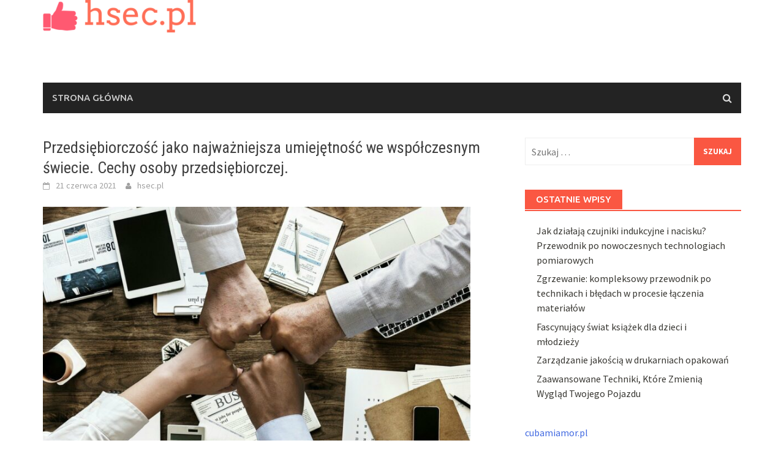

--- FILE ---
content_type: text/html; charset=UTF-8
request_url: https://hsec.pl/przedsiebiorczosc-jako-najwazniejsza-umiejetnosc-we-wspolczesnym-swiecie-cechy-osoby-przedsiebiorczej/
body_size: 14459
content:
<!DOCTYPE html>
<html lang="pl-PL">
<head>
<meta charset="UTF-8">
<meta name="viewport" content="width=device-width, initial-scale=1">
<link rel="profile" href="https://gmpg.org/xfn/11">
<link rel="pingback" href="https://hsec.pl/xmlrpc.php">
<meta name='robots' content='index, follow, max-image-preview:large, max-snippet:-1, max-video-preview:-1' />

	<!-- This site is optimized with the Yoast SEO plugin v26.8 - https://yoast.com/product/yoast-seo-wordpress/ -->
	<title>Przedsiębiorczość jako najważniejsza umiejętność we współczesnym świecie. Cechy osoby przedsiębiorczej. - hsec.pl</title>
	<link rel="canonical" href="https://hsec.pl/przedsiebiorczosc-jako-najwazniejsza-umiejetnosc-we-wspolczesnym-swiecie-cechy-osoby-przedsiebiorczej/" />
	<meta property="og:locale" content="pl_PL" />
	<meta property="og:type" content="article" />
	<meta property="og:title" content="Przedsiębiorczość jako najważniejsza umiejętność we współczesnym świecie. Cechy osoby przedsiębiorczej. - hsec.pl" />
	<meta property="og:description" content="To ludzkie działania napędzają rzeczywistość. Dzięki systematycznemu wzrostowi świadomości społecznej możliwe są takie zjawiska jak postęp techniczny i wynikające z niego korzyści. Postęp cywilizacyjny" />
	<meta property="og:url" content="https://hsec.pl/przedsiebiorczosc-jako-najwazniejsza-umiejetnosc-we-wspolczesnym-swiecie-cechy-osoby-przedsiebiorczej/" />
	<meta property="og:site_name" content="hsec.pl" />
	<meta property="article:published_time" content="2021-06-21T17:19:07+00:00" />
	<meta property="article:modified_time" content="2022-01-22T12:51:44+00:00" />
	<meta property="og:image" content="https://hsec.pl/wp-content/uploads/2021/07/biznes_1626542372.jpg" />
	<meta property="og:image:width" content="1280" />
	<meta property="og:image:height" content="807" />
	<meta property="og:image:type" content="image/jpeg" />
	<meta name="author" content="hsec.pl" />
	<meta name="twitter:card" content="summary_large_image" />
	<meta name="twitter:label1" content="Napisane przez" />
	<meta name="twitter:data1" content="hsec.pl" />
	<meta name="twitter:label2" content="Szacowany czas czytania" />
	<meta name="twitter:data2" content="2 minuty" />
	<script type="application/ld+json" class="yoast-schema-graph">{"@context":"https://schema.org","@graph":[{"@type":"Article","@id":"https://hsec.pl/przedsiebiorczosc-jako-najwazniejsza-umiejetnosc-we-wspolczesnym-swiecie-cechy-osoby-przedsiebiorczej/#article","isPartOf":{"@id":"https://hsec.pl/przedsiebiorczosc-jako-najwazniejsza-umiejetnosc-we-wspolczesnym-swiecie-cechy-osoby-przedsiebiorczej/"},"author":{"name":"hsec.pl","@id":"https://hsec.pl/#/schema/person/6cb30fcfe39d56432bb1db18e691fa8c"},"headline":"Przedsiębiorczość jako najważniejsza umiejętność we współczesnym świecie. Cechy osoby przedsiębiorczej.","datePublished":"2021-06-21T17:19:07+00:00","dateModified":"2022-01-22T12:51:44+00:00","mainEntityOfPage":{"@id":"https://hsec.pl/przedsiebiorczosc-jako-najwazniejsza-umiejetnosc-we-wspolczesnym-swiecie-cechy-osoby-przedsiebiorczej/"},"wordCount":347,"commentCount":0,"image":{"@id":"https://hsec.pl/przedsiebiorczosc-jako-najwazniejsza-umiejetnosc-we-wspolczesnym-swiecie-cechy-osoby-przedsiebiorczej/#primaryimage"},"thumbnailUrl":"https://hsec.pl/wp-content/uploads/2021/07/biznes_1626542372.jpg","keywords":["podatki"],"articleSection":["Biznes"],"inLanguage":"pl-PL","potentialAction":[{"@type":"CommentAction","name":"Comment","target":["https://hsec.pl/przedsiebiorczosc-jako-najwazniejsza-umiejetnosc-we-wspolczesnym-swiecie-cechy-osoby-przedsiebiorczej/#respond"]}]},{"@type":"WebPage","@id":"https://hsec.pl/przedsiebiorczosc-jako-najwazniejsza-umiejetnosc-we-wspolczesnym-swiecie-cechy-osoby-przedsiebiorczej/","url":"https://hsec.pl/przedsiebiorczosc-jako-najwazniejsza-umiejetnosc-we-wspolczesnym-swiecie-cechy-osoby-przedsiebiorczej/","name":"Przedsiębiorczość jako najważniejsza umiejętność we współczesnym świecie. Cechy osoby przedsiębiorczej. - hsec.pl","isPartOf":{"@id":"https://hsec.pl/#website"},"primaryImageOfPage":{"@id":"https://hsec.pl/przedsiebiorczosc-jako-najwazniejsza-umiejetnosc-we-wspolczesnym-swiecie-cechy-osoby-przedsiebiorczej/#primaryimage"},"image":{"@id":"https://hsec.pl/przedsiebiorczosc-jako-najwazniejsza-umiejetnosc-we-wspolczesnym-swiecie-cechy-osoby-przedsiebiorczej/#primaryimage"},"thumbnailUrl":"https://hsec.pl/wp-content/uploads/2021/07/biznes_1626542372.jpg","datePublished":"2021-06-21T17:19:07+00:00","dateModified":"2022-01-22T12:51:44+00:00","author":{"@id":"https://hsec.pl/#/schema/person/6cb30fcfe39d56432bb1db18e691fa8c"},"breadcrumb":{"@id":"https://hsec.pl/przedsiebiorczosc-jako-najwazniejsza-umiejetnosc-we-wspolczesnym-swiecie-cechy-osoby-przedsiebiorczej/#breadcrumb"},"inLanguage":"pl-PL","potentialAction":[{"@type":"ReadAction","target":["https://hsec.pl/przedsiebiorczosc-jako-najwazniejsza-umiejetnosc-we-wspolczesnym-swiecie-cechy-osoby-przedsiebiorczej/"]}]},{"@type":"ImageObject","inLanguage":"pl-PL","@id":"https://hsec.pl/przedsiebiorczosc-jako-najwazniejsza-umiejetnosc-we-wspolczesnym-swiecie-cechy-osoby-przedsiebiorczej/#primaryimage","url":"https://hsec.pl/wp-content/uploads/2021/07/biznes_1626542372.jpg","contentUrl":"https://hsec.pl/wp-content/uploads/2021/07/biznes_1626542372.jpg","width":1280,"height":807,"caption":"mohamed_hassan / Pixabay"},{"@type":"BreadcrumbList","@id":"https://hsec.pl/przedsiebiorczosc-jako-najwazniejsza-umiejetnosc-we-wspolczesnym-swiecie-cechy-osoby-przedsiebiorczej/#breadcrumb","itemListElement":[{"@type":"ListItem","position":1,"name":"Strona główna","item":"https://hsec.pl/"},{"@type":"ListItem","position":2,"name":"Przedsiębiorczość jako najważniejsza umiejętność we współczesnym świecie. Cechy osoby przedsiębiorczej."}]},{"@type":"WebSite","@id":"https://hsec.pl/#website","url":"https://hsec.pl/","name":"hsec.pl","description":"","potentialAction":[{"@type":"SearchAction","target":{"@type":"EntryPoint","urlTemplate":"https://hsec.pl/?s={search_term_string}"},"query-input":{"@type":"PropertyValueSpecification","valueRequired":true,"valueName":"search_term_string"}}],"inLanguage":"pl-PL"},{"@type":"Person","@id":"https://hsec.pl/#/schema/person/6cb30fcfe39d56432bb1db18e691fa8c","name":"hsec.pl","image":{"@type":"ImageObject","inLanguage":"pl-PL","@id":"https://hsec.pl/#/schema/person/image/","url":"https://secure.gravatar.com/avatar/bfd83fde509db3de9c690690b87690711d492ee9717552382212a506974c8308?s=96&d=mm&r=g","contentUrl":"https://secure.gravatar.com/avatar/bfd83fde509db3de9c690690b87690711d492ee9717552382212a506974c8308?s=96&d=mm&r=g","caption":"hsec.pl"},"url":"https://hsec.pl/author/hsec-pl/"}]}</script>
	<!-- / Yoast SEO plugin. -->


<link rel='dns-prefetch' href='//fonts.googleapis.com' />
<link rel="alternate" type="application/rss+xml" title="hsec.pl &raquo; Kanał z wpisami" href="https://hsec.pl/feed/" />
<link rel="alternate" type="application/rss+xml" title="hsec.pl &raquo; Kanał z komentarzami" href="https://hsec.pl/comments/feed/" />
<link rel="alternate" type="application/rss+xml" title="hsec.pl &raquo; Przedsiębiorczość jako najważniejsza umiejętność we współczesnym świecie. Cechy osoby przedsiębiorczej. Kanał z komentarzami" href="https://hsec.pl/przedsiebiorczosc-jako-najwazniejsza-umiejetnosc-we-wspolczesnym-swiecie-cechy-osoby-przedsiebiorczej/feed/" />
<link rel="alternate" title="oEmbed (JSON)" type="application/json+oembed" href="https://hsec.pl/wp-json/oembed/1.0/embed?url=https%3A%2F%2Fhsec.pl%2Fprzedsiebiorczosc-jako-najwazniejsza-umiejetnosc-we-wspolczesnym-swiecie-cechy-osoby-przedsiebiorczej%2F" />
<link rel="alternate" title="oEmbed (XML)" type="text/xml+oembed" href="https://hsec.pl/wp-json/oembed/1.0/embed?url=https%3A%2F%2Fhsec.pl%2Fprzedsiebiorczosc-jako-najwazniejsza-umiejetnosc-we-wspolczesnym-swiecie-cechy-osoby-przedsiebiorczej%2F&#038;format=xml" />
<style id='wp-img-auto-sizes-contain-inline-css' type='text/css'>
img:is([sizes=auto i],[sizes^="auto," i]){contain-intrinsic-size:3000px 1500px}
/*# sourceURL=wp-img-auto-sizes-contain-inline-css */
</style>
<style id='wp-emoji-styles-inline-css' type='text/css'>

	img.wp-smiley, img.emoji {
		display: inline !important;
		border: none !important;
		box-shadow: none !important;
		height: 1em !important;
		width: 1em !important;
		margin: 0 0.07em !important;
		vertical-align: -0.1em !important;
		background: none !important;
		padding: 0 !important;
	}
/*# sourceURL=wp-emoji-styles-inline-css */
</style>
<style id='wp-block-library-inline-css' type='text/css'>
:root{--wp-block-synced-color:#7a00df;--wp-block-synced-color--rgb:122,0,223;--wp-bound-block-color:var(--wp-block-synced-color);--wp-editor-canvas-background:#ddd;--wp-admin-theme-color:#007cba;--wp-admin-theme-color--rgb:0,124,186;--wp-admin-theme-color-darker-10:#006ba1;--wp-admin-theme-color-darker-10--rgb:0,107,160.5;--wp-admin-theme-color-darker-20:#005a87;--wp-admin-theme-color-darker-20--rgb:0,90,135;--wp-admin-border-width-focus:2px}@media (min-resolution:192dpi){:root{--wp-admin-border-width-focus:1.5px}}.wp-element-button{cursor:pointer}:root .has-very-light-gray-background-color{background-color:#eee}:root .has-very-dark-gray-background-color{background-color:#313131}:root .has-very-light-gray-color{color:#eee}:root .has-very-dark-gray-color{color:#313131}:root .has-vivid-green-cyan-to-vivid-cyan-blue-gradient-background{background:linear-gradient(135deg,#00d084,#0693e3)}:root .has-purple-crush-gradient-background{background:linear-gradient(135deg,#34e2e4,#4721fb 50%,#ab1dfe)}:root .has-hazy-dawn-gradient-background{background:linear-gradient(135deg,#faaca8,#dad0ec)}:root .has-subdued-olive-gradient-background{background:linear-gradient(135deg,#fafae1,#67a671)}:root .has-atomic-cream-gradient-background{background:linear-gradient(135deg,#fdd79a,#004a59)}:root .has-nightshade-gradient-background{background:linear-gradient(135deg,#330968,#31cdcf)}:root .has-midnight-gradient-background{background:linear-gradient(135deg,#020381,#2874fc)}:root{--wp--preset--font-size--normal:16px;--wp--preset--font-size--huge:42px}.has-regular-font-size{font-size:1em}.has-larger-font-size{font-size:2.625em}.has-normal-font-size{font-size:var(--wp--preset--font-size--normal)}.has-huge-font-size{font-size:var(--wp--preset--font-size--huge)}.has-text-align-center{text-align:center}.has-text-align-left{text-align:left}.has-text-align-right{text-align:right}.has-fit-text{white-space:nowrap!important}#end-resizable-editor-section{display:none}.aligncenter{clear:both}.items-justified-left{justify-content:flex-start}.items-justified-center{justify-content:center}.items-justified-right{justify-content:flex-end}.items-justified-space-between{justify-content:space-between}.screen-reader-text{border:0;clip-path:inset(50%);height:1px;margin:-1px;overflow:hidden;padding:0;position:absolute;width:1px;word-wrap:normal!important}.screen-reader-text:focus{background-color:#ddd;clip-path:none;color:#444;display:block;font-size:1em;height:auto;left:5px;line-height:normal;padding:15px 23px 14px;text-decoration:none;top:5px;width:auto;z-index:100000}html :where(.has-border-color){border-style:solid}html :where([style*=border-top-color]){border-top-style:solid}html :where([style*=border-right-color]){border-right-style:solid}html :where([style*=border-bottom-color]){border-bottom-style:solid}html :where([style*=border-left-color]){border-left-style:solid}html :where([style*=border-width]){border-style:solid}html :where([style*=border-top-width]){border-top-style:solid}html :where([style*=border-right-width]){border-right-style:solid}html :where([style*=border-bottom-width]){border-bottom-style:solid}html :where([style*=border-left-width]){border-left-style:solid}html :where(img[class*=wp-image-]){height:auto;max-width:100%}:where(figure){margin:0 0 1em}html :where(.is-position-sticky){--wp-admin--admin-bar--position-offset:var(--wp-admin--admin-bar--height,0px)}@media screen and (max-width:600px){html :where(.is-position-sticky){--wp-admin--admin-bar--position-offset:0px}}

/*# sourceURL=wp-block-library-inline-css */
</style><style id='global-styles-inline-css' type='text/css'>
:root{--wp--preset--aspect-ratio--square: 1;--wp--preset--aspect-ratio--4-3: 4/3;--wp--preset--aspect-ratio--3-4: 3/4;--wp--preset--aspect-ratio--3-2: 3/2;--wp--preset--aspect-ratio--2-3: 2/3;--wp--preset--aspect-ratio--16-9: 16/9;--wp--preset--aspect-ratio--9-16: 9/16;--wp--preset--color--black: #000000;--wp--preset--color--cyan-bluish-gray: #abb8c3;--wp--preset--color--white: #ffffff;--wp--preset--color--pale-pink: #f78da7;--wp--preset--color--vivid-red: #cf2e2e;--wp--preset--color--luminous-vivid-orange: #ff6900;--wp--preset--color--luminous-vivid-amber: #fcb900;--wp--preset--color--light-green-cyan: #7bdcb5;--wp--preset--color--vivid-green-cyan: #00d084;--wp--preset--color--pale-cyan-blue: #8ed1fc;--wp--preset--color--vivid-cyan-blue: #0693e3;--wp--preset--color--vivid-purple: #9b51e0;--wp--preset--gradient--vivid-cyan-blue-to-vivid-purple: linear-gradient(135deg,rgb(6,147,227) 0%,rgb(155,81,224) 100%);--wp--preset--gradient--light-green-cyan-to-vivid-green-cyan: linear-gradient(135deg,rgb(122,220,180) 0%,rgb(0,208,130) 100%);--wp--preset--gradient--luminous-vivid-amber-to-luminous-vivid-orange: linear-gradient(135deg,rgb(252,185,0) 0%,rgb(255,105,0) 100%);--wp--preset--gradient--luminous-vivid-orange-to-vivid-red: linear-gradient(135deg,rgb(255,105,0) 0%,rgb(207,46,46) 100%);--wp--preset--gradient--very-light-gray-to-cyan-bluish-gray: linear-gradient(135deg,rgb(238,238,238) 0%,rgb(169,184,195) 100%);--wp--preset--gradient--cool-to-warm-spectrum: linear-gradient(135deg,rgb(74,234,220) 0%,rgb(151,120,209) 20%,rgb(207,42,186) 40%,rgb(238,44,130) 60%,rgb(251,105,98) 80%,rgb(254,248,76) 100%);--wp--preset--gradient--blush-light-purple: linear-gradient(135deg,rgb(255,206,236) 0%,rgb(152,150,240) 100%);--wp--preset--gradient--blush-bordeaux: linear-gradient(135deg,rgb(254,205,165) 0%,rgb(254,45,45) 50%,rgb(107,0,62) 100%);--wp--preset--gradient--luminous-dusk: linear-gradient(135deg,rgb(255,203,112) 0%,rgb(199,81,192) 50%,rgb(65,88,208) 100%);--wp--preset--gradient--pale-ocean: linear-gradient(135deg,rgb(255,245,203) 0%,rgb(182,227,212) 50%,rgb(51,167,181) 100%);--wp--preset--gradient--electric-grass: linear-gradient(135deg,rgb(202,248,128) 0%,rgb(113,206,126) 100%);--wp--preset--gradient--midnight: linear-gradient(135deg,rgb(2,3,129) 0%,rgb(40,116,252) 100%);--wp--preset--font-size--small: 13px;--wp--preset--font-size--medium: 20px;--wp--preset--font-size--large: 36px;--wp--preset--font-size--x-large: 42px;--wp--preset--spacing--20: 0.44rem;--wp--preset--spacing--30: 0.67rem;--wp--preset--spacing--40: 1rem;--wp--preset--spacing--50: 1.5rem;--wp--preset--spacing--60: 2.25rem;--wp--preset--spacing--70: 3.38rem;--wp--preset--spacing--80: 5.06rem;--wp--preset--shadow--natural: 6px 6px 9px rgba(0, 0, 0, 0.2);--wp--preset--shadow--deep: 12px 12px 50px rgba(0, 0, 0, 0.4);--wp--preset--shadow--sharp: 6px 6px 0px rgba(0, 0, 0, 0.2);--wp--preset--shadow--outlined: 6px 6px 0px -3px rgb(255, 255, 255), 6px 6px rgb(0, 0, 0);--wp--preset--shadow--crisp: 6px 6px 0px rgb(0, 0, 0);}:where(.is-layout-flex){gap: 0.5em;}:where(.is-layout-grid){gap: 0.5em;}body .is-layout-flex{display: flex;}.is-layout-flex{flex-wrap: wrap;align-items: center;}.is-layout-flex > :is(*, div){margin: 0;}body .is-layout-grid{display: grid;}.is-layout-grid > :is(*, div){margin: 0;}:where(.wp-block-columns.is-layout-flex){gap: 2em;}:where(.wp-block-columns.is-layout-grid){gap: 2em;}:where(.wp-block-post-template.is-layout-flex){gap: 1.25em;}:where(.wp-block-post-template.is-layout-grid){gap: 1.25em;}.has-black-color{color: var(--wp--preset--color--black) !important;}.has-cyan-bluish-gray-color{color: var(--wp--preset--color--cyan-bluish-gray) !important;}.has-white-color{color: var(--wp--preset--color--white) !important;}.has-pale-pink-color{color: var(--wp--preset--color--pale-pink) !important;}.has-vivid-red-color{color: var(--wp--preset--color--vivid-red) !important;}.has-luminous-vivid-orange-color{color: var(--wp--preset--color--luminous-vivid-orange) !important;}.has-luminous-vivid-amber-color{color: var(--wp--preset--color--luminous-vivid-amber) !important;}.has-light-green-cyan-color{color: var(--wp--preset--color--light-green-cyan) !important;}.has-vivid-green-cyan-color{color: var(--wp--preset--color--vivid-green-cyan) !important;}.has-pale-cyan-blue-color{color: var(--wp--preset--color--pale-cyan-blue) !important;}.has-vivid-cyan-blue-color{color: var(--wp--preset--color--vivid-cyan-blue) !important;}.has-vivid-purple-color{color: var(--wp--preset--color--vivid-purple) !important;}.has-black-background-color{background-color: var(--wp--preset--color--black) !important;}.has-cyan-bluish-gray-background-color{background-color: var(--wp--preset--color--cyan-bluish-gray) !important;}.has-white-background-color{background-color: var(--wp--preset--color--white) !important;}.has-pale-pink-background-color{background-color: var(--wp--preset--color--pale-pink) !important;}.has-vivid-red-background-color{background-color: var(--wp--preset--color--vivid-red) !important;}.has-luminous-vivid-orange-background-color{background-color: var(--wp--preset--color--luminous-vivid-orange) !important;}.has-luminous-vivid-amber-background-color{background-color: var(--wp--preset--color--luminous-vivid-amber) !important;}.has-light-green-cyan-background-color{background-color: var(--wp--preset--color--light-green-cyan) !important;}.has-vivid-green-cyan-background-color{background-color: var(--wp--preset--color--vivid-green-cyan) !important;}.has-pale-cyan-blue-background-color{background-color: var(--wp--preset--color--pale-cyan-blue) !important;}.has-vivid-cyan-blue-background-color{background-color: var(--wp--preset--color--vivid-cyan-blue) !important;}.has-vivid-purple-background-color{background-color: var(--wp--preset--color--vivid-purple) !important;}.has-black-border-color{border-color: var(--wp--preset--color--black) !important;}.has-cyan-bluish-gray-border-color{border-color: var(--wp--preset--color--cyan-bluish-gray) !important;}.has-white-border-color{border-color: var(--wp--preset--color--white) !important;}.has-pale-pink-border-color{border-color: var(--wp--preset--color--pale-pink) !important;}.has-vivid-red-border-color{border-color: var(--wp--preset--color--vivid-red) !important;}.has-luminous-vivid-orange-border-color{border-color: var(--wp--preset--color--luminous-vivid-orange) !important;}.has-luminous-vivid-amber-border-color{border-color: var(--wp--preset--color--luminous-vivid-amber) !important;}.has-light-green-cyan-border-color{border-color: var(--wp--preset--color--light-green-cyan) !important;}.has-vivid-green-cyan-border-color{border-color: var(--wp--preset--color--vivid-green-cyan) !important;}.has-pale-cyan-blue-border-color{border-color: var(--wp--preset--color--pale-cyan-blue) !important;}.has-vivid-cyan-blue-border-color{border-color: var(--wp--preset--color--vivid-cyan-blue) !important;}.has-vivid-purple-border-color{border-color: var(--wp--preset--color--vivid-purple) !important;}.has-vivid-cyan-blue-to-vivid-purple-gradient-background{background: var(--wp--preset--gradient--vivid-cyan-blue-to-vivid-purple) !important;}.has-light-green-cyan-to-vivid-green-cyan-gradient-background{background: var(--wp--preset--gradient--light-green-cyan-to-vivid-green-cyan) !important;}.has-luminous-vivid-amber-to-luminous-vivid-orange-gradient-background{background: var(--wp--preset--gradient--luminous-vivid-amber-to-luminous-vivid-orange) !important;}.has-luminous-vivid-orange-to-vivid-red-gradient-background{background: var(--wp--preset--gradient--luminous-vivid-orange-to-vivid-red) !important;}.has-very-light-gray-to-cyan-bluish-gray-gradient-background{background: var(--wp--preset--gradient--very-light-gray-to-cyan-bluish-gray) !important;}.has-cool-to-warm-spectrum-gradient-background{background: var(--wp--preset--gradient--cool-to-warm-spectrum) !important;}.has-blush-light-purple-gradient-background{background: var(--wp--preset--gradient--blush-light-purple) !important;}.has-blush-bordeaux-gradient-background{background: var(--wp--preset--gradient--blush-bordeaux) !important;}.has-luminous-dusk-gradient-background{background: var(--wp--preset--gradient--luminous-dusk) !important;}.has-pale-ocean-gradient-background{background: var(--wp--preset--gradient--pale-ocean) !important;}.has-electric-grass-gradient-background{background: var(--wp--preset--gradient--electric-grass) !important;}.has-midnight-gradient-background{background: var(--wp--preset--gradient--midnight) !important;}.has-small-font-size{font-size: var(--wp--preset--font-size--small) !important;}.has-medium-font-size{font-size: var(--wp--preset--font-size--medium) !important;}.has-large-font-size{font-size: var(--wp--preset--font-size--large) !important;}.has-x-large-font-size{font-size: var(--wp--preset--font-size--x-large) !important;}
/*# sourceURL=global-styles-inline-css */
</style>

<style id='classic-theme-styles-inline-css' type='text/css'>
/*! This file is auto-generated */
.wp-block-button__link{color:#fff;background-color:#32373c;border-radius:9999px;box-shadow:none;text-decoration:none;padding:calc(.667em + 2px) calc(1.333em + 2px);font-size:1.125em}.wp-block-file__button{background:#32373c;color:#fff;text-decoration:none}
/*# sourceURL=/wp-includes/css/classic-themes.min.css */
</style>
<link rel='stylesheet' id='font-awesome-css' href='https://hsec.pl/wp-content/themes/awaken/css/font-awesome.min.css?ver=4.4.0' type='text/css' media='all' />
<link rel='stylesheet' id='bootstrap.css-css' href='https://hsec.pl/wp-content/themes/awaken/css/bootstrap.min.css?ver=all' type='text/css' media='all' />
<link rel='stylesheet' id='awaken-style-css' href='https://hsec.pl/wp-content/themes/awaken-child/style.css?ver=6.9' type='text/css' media='all' />
<link rel='stylesheet' id='awaken-fonts-css' href='//fonts.googleapis.com/css?family=Ubuntu%3A400%2C500%7CSource+Sans+Pro%3A400%2C600%2C700%2C400italic%7CRoboto+Condensed%3A400italic%2C700%2C400&#038;subset=latin%2Clatin-ext' type='text/css' media='all' />
<link rel='stylesheet' id='add-flex-css-css' href='https://hsec.pl/wp-content/themes/awaken/css/flexslider.css?ver=6.9' type='text/css' media='screen' />
<link rel='stylesheet' id='yarppRelatedCss-css' href='https://hsec.pl/wp-content/plugins/yet-another-related-posts-plugin/style/related.css?ver=5.30.11' type='text/css' media='all' />
<script type="text/javascript" src="https://hsec.pl/wp-includes/js/jquery/jquery.min.js?ver=3.7.1" id="jquery-core-js"></script>
<script type="text/javascript" src="https://hsec.pl/wp-includes/js/jquery/jquery-migrate.min.js?ver=3.4.1" id="jquery-migrate-js"></script>
<script type="text/javascript" src="https://hsec.pl/wp-content/themes/awaken/js/scripts.js?ver=6.9" id="awaken-scripts-js"></script>
<link rel="https://api.w.org/" href="https://hsec.pl/wp-json/" /><link rel="alternate" title="JSON" type="application/json" href="https://hsec.pl/wp-json/wp/v2/posts/56" /><link rel="EditURI" type="application/rsd+xml" title="RSD" href="https://hsec.pl/xmlrpc.php?rsd" />
<meta name="generator" content="WordPress 6.9" />
<link rel='shortlink' href='https://hsec.pl/?p=56' />
<!-- Analytics by WP Statistics - https://wp-statistics.com -->
<style></style><style type="text/css">.recentcomments a{display:inline !important;padding:0 !important;margin:0 !important;}</style></head>

<body data-rsssl=1 class="wp-singular post-template-default single single-post postid-56 single-format-standard wp-theme-awaken wp-child-theme-awaken-child">
<div id="page" class="hfeed site">
	<a class="skip-link screen-reader-text" href="#content">Skip to content</a>
	<header id="masthead" class="site-header" role="banner">
		
	
	<div class="site-branding">
		<div class="container">
			<div class="site-brand-container">
										<div class="site-logo">
							<a href="https://hsec.pl/" rel="home"><img src="https://hsec.pl/wp-content/uploads/2023/10/hsecpl-1.png" alt="hsec.pl"></a>
						</div>
								</div><!-- .site-brand-container -->
						
		</div>
	</div>

	<div class="container">
		<div class="awaken-navigation-container">
			<nav id="site-navigation" class="main-navigation cl-effect-10" role="navigation">
				<div class="menu"><ul>
<li ><a href="https://hsec.pl/">Strona główna</a></li></ul></div>
			</nav><!-- #site-navigation -->
			<a href="#" class="navbutton" id="main-nav-button">Main Menu</a>
			<div class="responsive-mainnav"></div>

							<div class="awaken-search-button-icon"></div>
				<div class="awaken-search-box-container">
					<div class="awaken-search-box">
						<form action="https://hsec.pl/" id="awaken-search-form" method="get">
							<input type="text" value="" name="s" id="s" />
							<input type="submit" value="Search" />
						</form>
					</div><!-- th-search-box -->
				</div><!-- .th-search-box-container -->
			
		</div><!-- .awaken-navigation-container-->
	</div><!-- .container -->
	</header><!-- #masthead -->

	<div id="content" class="site-content">
		<div class="container">

	<div class="row">
<div class="col-xs-12 col-sm-12 col-md-8 ">
	<div id="primary" class="content-area">
		<main id="main" class="site-main" role="main">

		
			
<article id="post-56" class="post-56 post type-post status-publish format-standard has-post-thumbnail hentry category-biznes tag-podatki">
	<header class="single-entry-header">
		<h1 class="single-entry-title entry-title">Przedsiębiorczość jako najważniejsza umiejętność we współczesnym świecie. Cechy osoby przedsiębiorczej.</h1>
		<div class="single-entry-meta">
			<span class="posted-on"><a href="https://hsec.pl/przedsiebiorczosc-jako-najwazniejsza-umiejetnosc-we-wspolczesnym-swiecie-cechy-osoby-przedsiebiorczej/" rel="bookmark"><time class="entry-date published" datetime="2021-06-21T19:19:07+02:00">21 czerwca 2021</time><time class="updated" datetime="2022-01-22T13:51:44+01:00">22 stycznia 2022</time></a></span><span class="byline"><span class="author vcard"><a class="url fn n" href="https://hsec.pl/author/hsec-pl/">hsec.pl</a></span></span>					</div><!-- .entry-meta -->
	</header><!-- .entry-header -->

				<div class="article-featured-image">
				<img width="698" height="440" src="https://hsec.pl/wp-content/uploads/2021/07/biznes_1626542372.jpg" class="attachment-featured-slider size-featured-slider wp-post-image" alt="" decoding="async" fetchpriority="high" srcset="https://hsec.pl/wp-content/uploads/2021/07/biznes_1626542372.jpg 1280w, https://hsec.pl/wp-content/uploads/2021/07/biznes_1626542372-300x189.jpg 300w, https://hsec.pl/wp-content/uploads/2021/07/biznes_1626542372-1024x646.jpg 1024w, https://hsec.pl/wp-content/uploads/2021/07/biznes_1626542372-768x484.jpg 768w" sizes="(max-width: 698px) 100vw, 698px" />			</div>
			
	<div class="entry-content">
		<p>To ludzkie działania napędzają rzeczywistość. Dzięki systematycznemu wzrostowi świadomości społecznej możliwe są takie zjawiska jak postęp techniczny i wynikające z niego korzyści. Postęp cywilizacyjny to nic innego jak przejaw ludzkiej przedsiębiorczości, chęci do brania losu we własne ręce i niegodzenia się na zastaną rzeczywistości. To dzięki tym działaniom człowiek mógł opanować prawa rządzące naturą i coraz bardziej ingerować w pewne elementy środowiska przyrodniczego. Jest to swego rodzaju innowacyjność, poprzez konstruowanie nowych i udoskonalanie istniejących już w świecie narzędzi człowiek może w skuteczniejszy sposób gospodarować zasobami ziemskimi. Można powiedzieć, że historia ludzkości to historia poszerzania się zasięgu przedsiębiorczości i innowacyjności wśród ludzi.</p>
<p>Podatki i biznes.</p>
<p>Przedsiębiorczość to nic innego jak świadome działanie, jedna z najważniejszych form aktywności człowieka. Dokonywanie zmian w otaczającej rzeczywistości, dążenie do celu. To czyni ją nie tylko podstawą wszelkiego biznesu, ale całego naszego życiowego działania. Ma więc ona ogromne znaczenie społeczne. W ujęciu psychologicznym przez postawę przedsiębiorczą należy rozumieć pewne stale powtarzające się schematy wpływające na predyspozycje do działania w określonych, wymagających tego sytuacjach. Praca zawodowa i realizacja ambitnych przedsięwzięć wymagają tego typu inicjatyw i kreatywności. Osoba taka powinna być asertywna  , szanować siebie, posiadać wysokie poczucie własnej wartości, wierzyć w swoje możliwości, konsekwentnie dążyć do wyznaczonych sobie celów, być chętną na rozwój i samodoskonalenie i mieć świadomość swoich wad i stale nad nimi pracować.</p>
<p>Przedsiębiorczość to cecha niezwykle pożądana w dzisiejszym świecie. Trudno się bez niej odnaleźć, nie mówiąc już o osiągnięciu sukcesu w jakiejkolwiek dziedzinie. Warto w sobie rozwijać tę umiejętność, przynosi same korzyści. Tego typu postawa to ważny element drogi do celu.</p>
<div class='yarpp yarpp-related yarpp-related-website yarpp-template-list'>
<!-- YARPP List -->
Artykuły mogące Cię zainteresować
<li><a href="https://hsec.pl/socjaldemokracja-wspolczesna-polityka-lewicowa/" rel="bookmark" title="Socjaldemokracja &#8211; współczesna polityka lewicowa.">Socjaldemokracja &#8211; współczesna polityka lewicowa.</a></li>
<li><a href="https://hsec.pl/czym-zajmuje-sie-zaklad-ubezpieczen-spolecznych/" rel="bookmark" title="Czym zajmuje się zakład ubezpieczeń społecznych?">Czym zajmuje się zakład ubezpieczeń społecznych?</a></li>
<li><a href="https://hsec.pl/czy-warto-byc-copywriterem/" rel="bookmark" title="Czy warto być copywriterem?">Czy warto być copywriterem?</a></li>
<li><a href="https://hsec.pl/5-wskazowek-aby-twoja-firma-osiagnela-sukces/" rel="bookmark" title="5 wskazówek, aby Twoja firma osiągnęła sukces">5 wskazówek, aby Twoja firma osiągnęła sukces</a></li>
</ol>
</div>
			</div><!-- .entry-content -->

	<footer class="single-entry-footer">
		<div class="categorized-under">Posted Under</div><div class="awaken-category-list"><a href="https://hsec.pl/kategoria/biznes/" rel="category tag">Biznes</a></div><div class="clearfix"></div><div class="tagged-under">Tagged</div><div class="awaken-tag-list"><a href="https://hsec.pl/tag/podatki/" rel="tag">podatki</a></div><div class="clearfix"></div>
	</footer><!-- .entry-footer -->
</article><!-- #post-## -->

				<nav class="navigation post-navigation" role="navigation">
		<h1 class="screen-reader-text">Post navigation</h1>
		<div class="nav-links">
			<div class="nav-previous"><a href="https://hsec.pl/7-najlepszych-narzedzi-marketingowych-online/" rel="prev">7 najlepszych narzędzi marketingowych online</a></div><div class="nav-next"><a href="https://hsec.pl/dlaczego-ciecia-placowe-nie-sa-dobrym-sposobem-na-walke-z-bezrobociem/" rel="next">Dlaczego cięcia płacowe nie są dobrym sposobem na walkę z bezrobociem?</a></div>		</div><!-- .nav-links -->
	</nav><!-- .navigation -->
	
			
<div id="comments" class="comments-area">

	
	
	
		<div id="respond" class="comment-respond">
		<h3 id="reply-title" class="comment-reply-title">Dodaj komentarz <small><a rel="nofollow" id="cancel-comment-reply-link" href="/przedsiebiorczosc-jako-najwazniejsza-umiejetnosc-we-wspolczesnym-swiecie-cechy-osoby-przedsiebiorczej/#respond" style="display:none;">Anuluj pisanie odpowiedzi</a></small></h3><form action="https://hsec.pl/wp-comments-post.php" method="post" id="commentform" class="comment-form"><p class="comment-notes"><span id="email-notes">Twój adres e-mail nie zostanie opublikowany.</span> <span class="required-field-message">Wymagane pola są oznaczone <span class="required">*</span></span></p><p class="comment-form-comment"><label for="comment">Komentarz <span class="required">*</span></label> <textarea id="comment" name="comment" cols="45" rows="8" maxlength="65525" required></textarea></p><p class="comment-form-author"><label for="author">Nazwa <span class="required">*</span></label> <input id="author" name="author" type="text" value="" size="30" maxlength="245" autocomplete="name" required /></p>
<p class="comment-form-email"><label for="email">Adres e-mail <span class="required">*</span></label> <input id="email" name="email" type="email" value="" size="30" maxlength="100" aria-describedby="email-notes" autocomplete="email" required /></p>
<p class="comment-form-url"><label for="url">Witryna internetowa</label> <input id="url" name="url" type="url" value="" size="30" maxlength="200" autocomplete="url" /></p>
<p class="comment-form-cookies-consent"><input id="wp-comment-cookies-consent" name="wp-comment-cookies-consent" type="checkbox" value="yes" /> <label for="wp-comment-cookies-consent">Zapamiętaj moje dane w tej przeglądarce podczas pisania kolejnych komentarzy.</label></p>
<p class="form-submit"><input name="submit" type="submit" id="submit" class="submit" value="Komentarz wpisu" /> <input type='hidden' name='comment_post_ID' value='56' id='comment_post_ID' />
<input type='hidden' name='comment_parent' id='comment_parent' value='0' />
</p></form>	</div><!-- #respond -->
	
</div><!-- #comments -->

		
		</main><!-- #main -->
	</div><!-- #primary -->
</div><!-- .bootstrap cols -->
<div class="col-xs-12 col-sm-6 col-md-4">
	
<div id="secondary" class="main-widget-area" role="complementary">
	<aside id="search-2" class="widget widget_search"><form role="search" method="get" class="search-form" action="https://hsec.pl/">
				<label>
					<span class="screen-reader-text">Szukaj:</span>
					<input type="search" class="search-field" placeholder="Szukaj &hellip;" value="" name="s" />
				</label>
				<input type="submit" class="search-submit" value="Szukaj" />
			</form></aside>
		<aside id="recent-posts-2" class="widget widget_recent_entries">
		<div class="widget-title-container"><h2 class="widget-title">Ostatnie wpisy</h2></div>
		<ul>
											<li>
					<a href="https://hsec.pl/jak-dzialaja-czujniki-indukcyjne-i-nacisku-przewodnik-po-nowoczesnych-technologiach-pomiarowych/">Jak działają czujniki indukcyjne i nacisku? Przewodnik po nowoczesnych technologiach pomiarowych</a>
									</li>
											<li>
					<a href="https://hsec.pl/zgrzewanie-kompleksowy-przewodnik-po-technikach-i-bledach-w-procesie-laczenia-materialow/">Zgrzewanie: kompleksowy przewodnik po technikach i błędach w procesie łączenia materiałów</a>
									</li>
											<li>
					<a href="https://hsec.pl/fascynujacy-swiat-ksiazek-dla-dzieci-i-mlodziezy/">Fascynujący świat książek dla dzieci i młodzieży</a>
									</li>
											<li>
					<a href="https://hsec.pl/zarzadzanie-jakoscia-w-drukarniach-opakowan/">Zarządzanie jakością w drukarniach opakowań</a>
									</li>
											<li>
					<a href="https://hsec.pl/zaawansowane-techniki-ktore-zmienia-wyglad-twojego-pojazdu/">Zaawansowane Techniki, Które Zmienią Wygląd Twojego Pojazdu</a>
									</li>
					</ul>

		</aside><aside id="execphp-2" class="widget widget_execphp">			<div class="execphpwidget"> <a href="https://cubamiamor.pl">cubamiamor.pl</a></div>
		</aside><aside id="recent-comments-2" class="widget widget_recent_comments"><div class="widget-title-container"><h2 class="widget-title">Najnowsze komentarze</h2></div><ul id="recentcomments"></ul></aside><aside id="categories-2" class="widget widget_categories"><div class="widget-title-container"><h2 class="widget-title">Kategorie</h2></div>
			<ul>
					<li class="cat-item cat-item-2"><a href="https://hsec.pl/kategoria/biznes/">Biznes</a>
</li>
	<li class="cat-item cat-item-3"><a href="https://hsec.pl/kategoria/inne/">Inne</a>
</li>
			</ul>

			</aside><aside id="execphp-3" class="widget widget_execphp">			<div class="execphpwidget"><a href="https://mark-as.pl">mark-as.pl</a></div>
		</aside><aside id="archives-2" class="widget widget_archive"><div class="widget-title-container"><h2 class="widget-title">Archiwa</h2></div>
			<ul>
					<li><a href='https://hsec.pl/2025/12/'>grudzień 2025</a></li>
	<li><a href='https://hsec.pl/2025/01/'>styczeń 2025</a></li>
	<li><a href='https://hsec.pl/2024/07/'>lipiec 2024</a></li>
	<li><a href='https://hsec.pl/2024/05/'>maj 2024</a></li>
	<li><a href='https://hsec.pl/2024/04/'>kwiecień 2024</a></li>
	<li><a href='https://hsec.pl/2024/03/'>marzec 2024</a></li>
	<li><a href='https://hsec.pl/2024/02/'>luty 2024</a></li>
	<li><a href='https://hsec.pl/2024/01/'>styczeń 2024</a></li>
	<li><a href='https://hsec.pl/2023/10/'>październik 2023</a></li>
	<li><a href='https://hsec.pl/2023/07/'>lipiec 2023</a></li>
	<li><a href='https://hsec.pl/2023/06/'>czerwiec 2023</a></li>
	<li><a href='https://hsec.pl/2023/05/'>maj 2023</a></li>
	<li><a href='https://hsec.pl/2023/04/'>kwiecień 2023</a></li>
	<li><a href='https://hsec.pl/2023/03/'>marzec 2023</a></li>
	<li><a href='https://hsec.pl/2023/02/'>luty 2023</a></li>
	<li><a href='https://hsec.pl/2023/01/'>styczeń 2023</a></li>
	<li><a href='https://hsec.pl/2022/10/'>październik 2022</a></li>
	<li><a href='https://hsec.pl/2022/05/'>maj 2022</a></li>
	<li><a href='https://hsec.pl/2022/03/'>marzec 2022</a></li>
	<li><a href='https://hsec.pl/2022/02/'>luty 2022</a></li>
	<li><a href='https://hsec.pl/2022/01/'>styczeń 2022</a></li>
	<li><a href='https://hsec.pl/2021/11/'>listopad 2021</a></li>
	<li><a href='https://hsec.pl/2021/10/'>październik 2021</a></li>
	<li><a href='https://hsec.pl/2021/09/'>wrzesień 2021</a></li>
	<li><a href='https://hsec.pl/2021/08/'>sierpień 2021</a></li>
	<li><a href='https://hsec.pl/2021/07/'>lipiec 2021</a></li>
	<li><a href='https://hsec.pl/2021/06/'>czerwiec 2021</a></li>
	<li><a href='https://hsec.pl/2021/05/'>maj 2021</a></li>
	<li><a href='https://hsec.pl/2021/04/'>kwiecień 2021</a></li>
	<li><a href='https://hsec.pl/2021/03/'>marzec 2021</a></li>
	<li><a href='https://hsec.pl/2021/02/'>luty 2021</a></li>
	<li><a href='https://hsec.pl/2021/01/'>styczeń 2021</a></li>
	<li><a href='https://hsec.pl/2020/12/'>grudzień 2020</a></li>
			</ul>

			</aside><aside id="execphp-4" class="widget widget_execphp">			<div class="execphpwidget"><a href="https://ostol.pl/spis-tresci/">ostol.pl</a></div>
		</aside></div><!-- #secondary -->
</div><!-- .bootstrap cols -->
</div><!-- .row -->
		</div><!-- container -->
	</div><!-- #content -->

	<footer id="colophon" class="site-footer" role="contentinfo">
		<div class="container">
			<div class="row">
				<div class="footer-widget-area">
					<div class="col-md-4">
						<div class="left-footer">
							<div class="widget-area" role="complementary">
								
															</div><!-- .widget-area -->
						</div>
					</div>
					
					<div class="col-md-4">
						<div class="mid-footer">
							<div class="widget-area" role="complementary">
								
															</div><!-- .widget-area -->						
						</div>
					</div>

					<div class="col-md-4">
						<div class="right-footer">
							<div class="widget-area" role="complementary">
								
															</div><!-- .widget-area -->				
						</div>
					</div>						
				</div><!-- .footer-widget-area -->
			</div><!-- .row -->
		</div><!-- .container -->	

		<div class="footer-site-info">	
			<div class="container">
				<div class="row">
					<div class="col-xs-12 col-md-6 col-sm-6 awfl">
											</div>
					<div class="col-xs-12 col-md-6 col-sm-6 awfr">
						<div class="th-copyright">
							
							<span class="sep">  </span>
							
						</div>
					</div>
				</div><!-- .row -->
			</div><!-- .container -->
		</div><!-- .site-info -->
	</footer><!-- #colophon -->
</div><!-- #page -->

<script type="speculationrules">
{"prefetch":[{"source":"document","where":{"and":[{"href_matches":"/*"},{"not":{"href_matches":["/wp-*.php","/wp-admin/*","/wp-content/uploads/*","/wp-content/*","/wp-content/plugins/*","/wp-content/themes/awaken-child/*","/wp-content/themes/awaken/*","/*\\?(.+)"]}},{"not":{"selector_matches":"a[rel~=\"nofollow\"]"}},{"not":{"selector_matches":".no-prefetch, .no-prefetch a"}}]},"eagerness":"conservative"}]}
</script>
<script type="text/javascript" src="https://hsec.pl/wp-content/themes/awaken/js/navigation.js?ver=20120206" id="awaken-navigation-js"></script>
<script type="text/javascript" src="https://hsec.pl/wp-content/themes/awaken/js/bootstrap.min.js?ver=6.9" id="bootstrap-js-js"></script>
<script type="text/javascript" src="https://hsec.pl/wp-content/themes/awaken/js/skip-link-focus-fix.js?ver=20130115" id="awaken-skip-link-focus-fix-js"></script>
<script type="text/javascript" src="https://hsec.pl/wp-includes/js/comment-reply.min.js?ver=6.9" id="comment-reply-js" async="async" data-wp-strategy="async" fetchpriority="low"></script>
<script type="text/javascript" src="https://hsec.pl/wp-content/themes/awaken/js/jquery.flexslider-min.js?ver=6.9" id="flexslider-js"></script>
<script type="text/javascript" src="https://hsec.pl/wp-content/themes/awaken/js/awaken.slider.js?ver=6.9" id="add-awaken-flex-js-js"></script>
<script type="text/javascript" id="wp-statistics-tracker-js-extra">
/* <![CDATA[ */
var WP_Statistics_Tracker_Object = {"requestUrl":"https://hsec.pl","ajaxUrl":"https://hsec.pl/wp-admin/admin-ajax.php","hitParams":{"wp_statistics_hit":1,"source_type":"post","source_id":56,"search_query":"","signature":"79e4a6764e58c23be9198c648ae37226","action":"wp_statistics_hit_record"},"option":{"dntEnabled":"","bypassAdBlockers":"1","consentIntegration":{"name":null,"status":[]},"isPreview":false,"userOnline":false,"trackAnonymously":false,"isWpConsentApiActive":false,"consentLevel":""},"isLegacyEventLoaded":"","customEventAjaxUrl":"https://hsec.pl/wp-admin/admin-ajax.php?action=wp_statistics_custom_event&nonce=96800ad570","onlineParams":{"wp_statistics_hit":1,"source_type":"post","source_id":56,"search_query":"","signature":"79e4a6764e58c23be9198c648ae37226","action":"wp_statistics_online_check"},"jsCheckTime":"60000"};
//# sourceURL=wp-statistics-tracker-js-extra
/* ]]> */
</script>
<script type="text/javascript" src="https://hsec.pl/?b3bd78=cf9fdbd865.js&amp;ver=14.16" id="wp-statistics-tracker-js"></script>
<script id="wp-emoji-settings" type="application/json">
{"baseUrl":"https://s.w.org/images/core/emoji/17.0.2/72x72/","ext":".png","svgUrl":"https://s.w.org/images/core/emoji/17.0.2/svg/","svgExt":".svg","source":{"concatemoji":"https://hsec.pl/wp-includes/js/wp-emoji-release.min.js?ver=6.9"}}
</script>
<script type="module">
/* <![CDATA[ */
/*! This file is auto-generated */
const a=JSON.parse(document.getElementById("wp-emoji-settings").textContent),o=(window._wpemojiSettings=a,"wpEmojiSettingsSupports"),s=["flag","emoji"];function i(e){try{var t={supportTests:e,timestamp:(new Date).valueOf()};sessionStorage.setItem(o,JSON.stringify(t))}catch(e){}}function c(e,t,n){e.clearRect(0,0,e.canvas.width,e.canvas.height),e.fillText(t,0,0);t=new Uint32Array(e.getImageData(0,0,e.canvas.width,e.canvas.height).data);e.clearRect(0,0,e.canvas.width,e.canvas.height),e.fillText(n,0,0);const a=new Uint32Array(e.getImageData(0,0,e.canvas.width,e.canvas.height).data);return t.every((e,t)=>e===a[t])}function p(e,t){e.clearRect(0,0,e.canvas.width,e.canvas.height),e.fillText(t,0,0);var n=e.getImageData(16,16,1,1);for(let e=0;e<n.data.length;e++)if(0!==n.data[e])return!1;return!0}function u(e,t,n,a){switch(t){case"flag":return n(e,"\ud83c\udff3\ufe0f\u200d\u26a7\ufe0f","\ud83c\udff3\ufe0f\u200b\u26a7\ufe0f")?!1:!n(e,"\ud83c\udde8\ud83c\uddf6","\ud83c\udde8\u200b\ud83c\uddf6")&&!n(e,"\ud83c\udff4\udb40\udc67\udb40\udc62\udb40\udc65\udb40\udc6e\udb40\udc67\udb40\udc7f","\ud83c\udff4\u200b\udb40\udc67\u200b\udb40\udc62\u200b\udb40\udc65\u200b\udb40\udc6e\u200b\udb40\udc67\u200b\udb40\udc7f");case"emoji":return!a(e,"\ud83e\u1fac8")}return!1}function f(e,t,n,a){let r;const o=(r="undefined"!=typeof WorkerGlobalScope&&self instanceof WorkerGlobalScope?new OffscreenCanvas(300,150):document.createElement("canvas")).getContext("2d",{willReadFrequently:!0}),s=(o.textBaseline="top",o.font="600 32px Arial",{});return e.forEach(e=>{s[e]=t(o,e,n,a)}),s}function r(e){var t=document.createElement("script");t.src=e,t.defer=!0,document.head.appendChild(t)}a.supports={everything:!0,everythingExceptFlag:!0},new Promise(t=>{let n=function(){try{var e=JSON.parse(sessionStorage.getItem(o));if("object"==typeof e&&"number"==typeof e.timestamp&&(new Date).valueOf()<e.timestamp+604800&&"object"==typeof e.supportTests)return e.supportTests}catch(e){}return null}();if(!n){if("undefined"!=typeof Worker&&"undefined"!=typeof OffscreenCanvas&&"undefined"!=typeof URL&&URL.createObjectURL&&"undefined"!=typeof Blob)try{var e="postMessage("+f.toString()+"("+[JSON.stringify(s),u.toString(),c.toString(),p.toString()].join(",")+"));",a=new Blob([e],{type:"text/javascript"});const r=new Worker(URL.createObjectURL(a),{name:"wpTestEmojiSupports"});return void(r.onmessage=e=>{i(n=e.data),r.terminate(),t(n)})}catch(e){}i(n=f(s,u,c,p))}t(n)}).then(e=>{for(const n in e)a.supports[n]=e[n],a.supports.everything=a.supports.everything&&a.supports[n],"flag"!==n&&(a.supports.everythingExceptFlag=a.supports.everythingExceptFlag&&a.supports[n]);var t;a.supports.everythingExceptFlag=a.supports.everythingExceptFlag&&!a.supports.flag,a.supports.everything||((t=a.source||{}).concatemoji?r(t.concatemoji):t.wpemoji&&t.twemoji&&(r(t.twemoji),r(t.wpemoji)))});
//# sourceURL=https://hsec.pl/wp-includes/js/wp-emoji-loader.min.js
/* ]]> */
</script>

</body>
</html>

--- FILE ---
content_type: text/css
request_url: https://hsec.pl/wp-content/themes/awaken/css/flexslider.css?ver=6.9
body_size: 1080
content:
/*
 * jQuery FlexSlider v2.2.0
 * http://www.woothemes.com/flexslider/
 *
 * Copyright 2012 WooThemes
 * Free to use under the GPLv2 license.
 * http://www.gnu.org/licenses/gpl-2.0.html
 *
 * Contributing author: Tyler Smith (@mbmufffin)
 */


/* Browser Resets
*********************************/
.flex-container a:active,
.flexslider a:active,
.flex-container a:focus,
.flexslider a:focus  {outline: none;}
.slides,
.flex-control-nav,
.flex-direction-nav {margin: 0; padding: 0; list-style: none;}

/* FlexSlider Necessary Styles
*********************************/
.flexslider {
	margin: 0; 
	padding: 0;
}
.flexslider .slides > li {
	display: none; 
	-webkit-backface-visibility: hidden;
} /* Hide the slides before the JS is loaded. Avoids image jumping */
.flexslider .slides img {
	/*width: 100%; */
	display: block;
}
.flex-pauseplay span {
	text-transform: capitalize;
}

/* Clearfix for the .slides element */
.slides:after {
	content: "\0020"; 
	display: block; 
	clear: both; 
	visibility: hidden; 
	line-height: 0; 
	height: 0;
}
html[xmlns] .slides {
	display: block;
}
* html .slides {
	height: 1%;
}

/* No JavaScript Fallback */
/* If you are not using another script, such as Modernizr, make sure you
 * include js that eliminates this class on page load */
.no-js .slides > li:first-child {
	display: block;
}

/* FlexSlider Default Theme
*********************************/
.flexslider { 
	margin: 0; 
	background: #fff; 
	position: relative;  
	zoom: 1;
}
.flex-viewport { 
	max-height: 2000px; 
	-webkit-transition: all 1s ease; 
	-moz-transition: all 1s ease; 
	-o-transition: all 1s ease; 
	transition: all 1s ease; 
}
.loading .flex-viewport { 
	max-height: 300px; 
	background: url(images/spinner.jpg) no-repeat center center;
}
.flexslider .slides { 
	zoom: 1; 
}
.carousel li { 
	margin-right: 5px; 
}

/* Direction Nav */
.flex-direction-nav {
	*height: 0;
}
.flex-direction-nav a  { 
	text-decoration:none; 
	display: block; 
	width: 40px; 
	height: 40px; 
	line-height: 40px;
	margin: -20px 0 0; 
	position: absolute; 
	top: 50%; 
	z-index: 10; 
	overflow: hidden; 
	opacity: 0.8; 
	cursor: pointer; 
	color: rgba(0,0,0,0.8); 
	text-shadow: 1px 1px 0 rgba(255,255,255,0.3); 
	-webkit-transition: all .3s ease; 
	-moz-transition: all .3s ease; 
	transition: all .3s ease; 
}
.flex-direction-nav a:hover {
	color: #222222 !important;
}
.flex-direction-nav .flex-prev { 
	left: 30px; 
}
.flex-direction-nav .flex-next { 
	right: 30px; 
	text-align: right; 
}
.flexslider:hover .flex-prev { 
	opacity: 1; 
}
.flexslider:hover .flex-next { 
	opacity: 1; 
}
.flexslider:hover .flex-next:hover, .flexslider:hover .flex-prev:hover { 
	opacity: 1; 
}
.flex-direction-nav .flex-disabled { 
	opacity: 0!important; 
	filter:alpha(opacity=0); 
	cursor: default; 
}
.flex-direction-nav a:before  { 
	font-family: "FontAwesome"; 
	font-size: 44px; 
	display: inline-block; 
	content: '\f104'; 
}
.flex-direction-nav a.flex-next:before  { 
	content: '\f105'; 
}

/* Pause/Play */
.flex-pauseplay a { 
	display: block; 
	width: 20px; 
	height: 20px; 
	position: absolute; 
	bottom: 5px; 
	left: 10px; 
	opacity: 0.8; 
	z-index: 10; 
	overflow: hidden; 
	cursor: pointer; 
	color: #000; 
}
.flex-pauseplay a:before  { 
	font-family: "flexslider-icon"; 
	font-size: 20px; 
	display: inline-block; 
	content: '\f004'; 
}
.flex-pauseplay a:hover  { 
	opacity: 1; 
}
.flex-pauseplay a.flex-play:before { 
	content: '\f003'; 
}

/* Control Nav */
.flex-control-nav {
	width: 100%; 
	position: absolute; 
	bottom: 10px; 
	text-align: center;
	z-index: 999;
	display: none;
}
.flex-control-nav li {
	margin: 0 6px; 
	display: inline-block; 
	zoom: 1; 
	*display: inline;
}
.flex-control-paging li a {
	width: 11px; 
	height: 11px; 
	display: block; 
	background: #666; 
	background: rgba(0,0,0,0.5); 
	cursor: pointer; text-indent: -9999px; 
	-webkit-border-radius: 20px; 
	-moz-border-radius: 20px; 
	-o-border-radius: 20px; 
	border-radius: 20px; 
	-webkit-box-shadow: 
	inset 0 0 3px rgba(0,0,0,0.3); 
	-moz-box-shadow: inset 0 0 3px rgba(0,0,0,0.3); 
	-o-box-shadow: inset 0 0 3px rgba(0,0,0,0.3); 
	box-shadow: inset 0 0 3px rgba(0,0,0,0.3); 
}
.flex-control-paging li a:hover { 
	background: #333; 
	background: rgba(0,0,0,0.7); 
}
.flex-control-paging li a.flex-active { 
	background: #333; 
	background: rgba(0,0,0,0.7); 
	cursor: default; 
}

.flex-control-thumbs {
	margin: 5px 0 0; 
	position: static; 
	overflow: hidden;
}
.flex-control-thumbs li {
	width: 25%; 
	float: left; 
	margin: 0;
}
.flex-control-thumbs img {
	width: 100%; 
	display: block; 
	opacity: .7; 
	cursor: pointer;
}
.flex-control-thumbs img:hover {
	opacity: 1;
}
.flex-control-thumbs .flex-active {
	opacity: 1; 
	cursor: default;
}

@media screen and (max-width: 860px) {
  .flex-direction-nav .flex-prev { opacity: 1; left: 10px;}
  .flex-direction-nav .flex-next { opacity: 1; right: 10px;}
}
